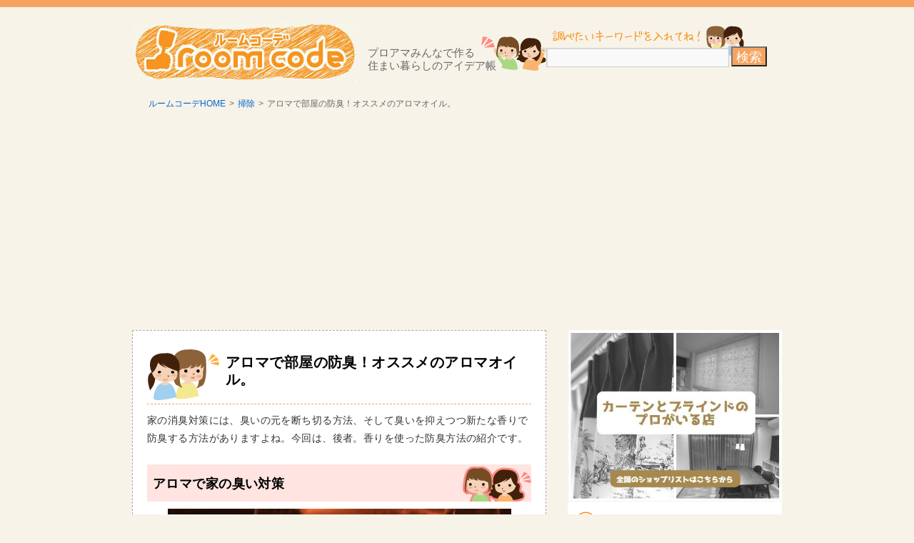

--- FILE ---
content_type: text/html; charset=UTF-8
request_url: http://room-code.net/cleaning/2689/
body_size: 8304
content:
<?xml version="1.0" encoding="UTF-8"?>
<!DOCTYPE html PUBLIC "-//W3C//DTD XHTML 1.0 Transitional//EN" "http://www.w3.org/TR/xhtml1/DTD/xhtml1-transitional.dtd">
<html xmlns="http://www.w3.org/1999/xhtml" xml:lang="ja" lang="ja">
<head>
<meta http-equiv="Content-Type" content="text/html; charset=UTF-8"/>
<meta http-equiv="Content-Style-Type" content="text/css"/>
<meta http-equiv="Content-Script-Type" content="text/javascript"/>
<title>アロマで部屋の防臭！オススメのアロマオイル。 | ルームコーデ</title>
<link rel="profile" href="http://gmpg.org/xfn/11"/>
<link rel="stylesheet" type="text/css" media="all" href="http://room-code.net/wp-content/themes/twentyten/style.css"/>
<link rel="pingback" href="http://room-code.net/xmlrpc.php"/>
<link rel="shortcut icon" href="http://room-code.net/wp-content/themes/twentyten/images/favicon.jpg.pagespeed.ce.fKuSz8WIWc.jpg"/>

<!-- All in One SEO Pack 2.2.6.2 by Michael Torbert of Semper Fi Web Design[440,493] -->
<link rel="canonical" href="http://room-code.net/cleaning/2689/"/>
<!-- /all in one seo pack -->
<link rel="alternate" type="application/rss+xml" title="[ルームコーデ]　住まい暮らしのアイデア帳 &raquo; フィード" href="http://room-code.net/feed/"/>
<link rel="alternate" type="application/rss+xml" title="[ルームコーデ]　住まい暮らしのアイデア帳 &raquo; コメントフィード" href="http://room-code.net/comments/feed/"/>
<link rel="alternate" type="application/rss+xml" title="[ルームコーデ]　住まい暮らしのアイデア帳 &raquo; アロマで部屋の防臭！オススメのアロマオイル。 のコメントのフィード" href="http://room-code.net/cleaning/2689/feed/"/>
<link rel='stylesheet' id='wordpress-popular-posts-css' href='http://room-code.net/wp-content/plugins/wordpress-popular-posts/style/wpp.css?ver=3.2.2' type='text/css' media='all'/>
<link rel='shortlink' href='http://room-code.net/?p=2689'/>
				<!-- WordPress Popular Posts v3.2.2 -->
				<script type="text/javascript">//<![CDATA[
var sampling_active=0;var sampling_rate=100;var do_request=false;if(!sampling_active){do_request=true;}else{var num=Math.floor(Math.random()*sampling_rate)+1;do_request=(1===num);}if(do_request){var xhr=(window.XMLHttpRequest)?new XMLHttpRequest():new ActiveXObject("Microsoft.XMLHTTP"),url='http://room-code.net/wp-admin/admin-ajax.php',params='action=update_views_ajax&token=e8bbec946f&id=2689';xhr.open("POST",url,true);xhr.setRequestHeader("Content-type","application/x-www-form-urlencoded");xhr.onreadystatechange=function(){if(4===xhr.readyState&&200===xhr.status){if(window.console&&window.console.log){window.console.log(xhr.responseText);}}};xhr.send(params);}
//]]></script>
				<!-- End WordPress Popular Posts v3.2.2 -->
				<script>(function(i,s,o,g,r,a,m){i['GoogleAnalyticsObject']=r;i[r]=i[r]||function(){(i[r].q=i[r].q||[]).push(arguments)},i[r].l=1*new Date();a=s.createElement(o),m=s.getElementsByTagName(o)[0];a.async=1;a.src=g;m.parentNode.insertBefore(a,m)})(window,document,'script','//www.google-analytics.com/analytics.js','ga');ga('create','UA-44053652-15','room-code.net');ga('send','pageview');</script>
</head>

<body class="single single-post postid-2689 single-format-standard">
<div id="wrapper" class="hfeed">
	<div id="header">
		<div id="masthead">
			<div id="branding">
								<div id="site-title">
					<span>
						<a href="http://room-code.net/" title="[ルームコーデ]　住まい暮らしのアイデア帳" rel="home"><img src="http://room-code.net/wp-content/uploads/2013/10/logo.jpg.pagespeed.ce.UZSfoOEx0o.jpg" alt="ルームコーデ住まい暮らしのアイデア帳" width="319" height="83"/></a>
					</span>
				</div>

<div id="site-description">
<div id="tagline">
プロアマみんなで作る<br/>住まい暮らしのアイデア帳
</div>
<form role="search" method="get" id="searchform" class="searchform" action="http://room-code.net/">
				<div>
					<label class="screen-reader-text" for="s">検索:</label>
					<input type="text" value="" name="s" id="s"/>
					<input type="submit" id="searchsubmit" value="検索"/>
				</div>
			</form></div>

			</div><!-- #branding -->

		</div><!-- #masthead -->
	</div><!-- #header -->

	<div id="main">
<div class="breadcrumbs">
<div id="breadcrumb" class="clearfix"><ul><li><a href="http://room-code.net/">ルームコーデHOME</a></li><li>&gt;</li><li><a href="http://room-code.net/cleaning/">掃除</a></li><li>&gt;</li><li>アロマで部屋の防臭！オススメのアロマオイル。</li></ul></div></div>

		<div id="container">
			<div id="content">

			




				<div id="post-2689" class="post-2689 post type-post status-publish format-standard has-post-thumbnail hentry category-cleaning">
					<h1 class="entry-title">アロマで部屋の防臭！オススメのアロマオイル。</h1>



					<div class="entry-content">
						<p>家の消臭対策には、臭いの元を断ち切る方法、そして臭いを抑えつつ新たな香りで防臭する方法がありますよね。今回は、後者。香りを使った防臭方法の紹介です。</p>
<h2 class="sin">アロマで家の臭い対策</h2>
<p><img src="http://room-code.net/wp-content/uploads/2014/03/oil.jpg.pagespeed.ce.kmAL37gmS-.jpg" alt="アロマ" width="481" height="320" class="aligncenter size-full wp-image-2690"/></p>
<p>アロマテラピーで使うエッセンシャルオイル（精油）を使用して、家の中の臭い対策をしています。</p>
<h3 class="sin">玄関の靴の臭いはユーカリオイルで対策</h3>
<p>我が家でいちばん臭いが気になるのが、玄関のシューズボックスです。来客を出迎える玄関ですから、良い香りにしておきたいものですよね。</p>
<p>ここには水切りネットにハーブを入れて簡単に作ったサシェに、爽やかな香りのユーカリの精油を垂らしています。</p>
<p>これをシューズボックスに2～3個入れておくだけで、開けた時のいやな臭いがなくなります。</p>
<p>冬場のブーツや一日中履いていた革靴などには、サシェを直接靴の中に入れても良いでしょう。</p>
<h3 class="sin">水周りの臭いはミントなどすっきり系オイルで対策</h3>
<p>キッチンや浴室の排水口のいやな臭いには、ペパーミントやティーツリーを使って掃除します。</p>
<p>重曹に精油を垂らして混ぜ合わせたもので、通常通りのお掃除をすると、いやな臭いを防げます。</p>
<p>また、爽やかな香りで掃除も楽しくなります。</p>
<p>さらに嬉しいことには、ティーツリーやペパーミントには殺菌効果があるので、同時に雑菌だらけの排水口の除菌もできるし、キッチン周りのカビも防げると、嬉しいことずくめです。</p>
<h3 class="sin">タバコの臭いはレモングラスオイルで対策</h3>
<p>室内の煙草の臭いには、レモングラスの精油が力を発揮します。</p>
<p>レモンではありませんが、柑橘に似た馴染みやすい香りの精油です。</p>
<p>アロマディフューザーやアロマランプで焚いても良いですし、手軽にティッシュに垂らして置いておくだけでも効果を感じます。</p>
<p>ふき掃除の際に、バケツの水に数滴垂らしておいたもので、壁や窓をふき取るのも効果的です。</p>
<h3 class="sin">クッションなどの臭いはアロマのスプレーで対策</h3>
<p>クッションやソファーに染み付く生活臭にも精油は効果的です。100均などで売っているスプレーに、水と好きな香りの精油を2～4％濃度（香りの強さは好みで調整）で加えます。<br/>
100mlの水に対して40～80滴くらいが適当です。これをよく振りまぜてスプレーします。</p>
<p>無水エタノールを加えると、水と混ざり合いにくい精油を乳化してくれます。無水エタノールを加える場合は、水90mlにし、エタノールを10ml入れて下さい。</p>
<p>エッセンシャルオイルは人工的に作られた香料と違って、香りの持続性はあまりありません。</p>
<p>香りが無くなると効果もなくなってしまうので、香りが薄くなったら足すようにしましょう。</p>
<p>良い香りは良い運気をもたらすとも言われています。お家を心地よい香りで包んで、楽しく快適に暮らすことで、きっと幸せも舞い込んでくれることでしょう。</p>

<div style="font-size:0px;height:0px;line-height:0px;margin:0;padding:0;clear:both"></div>
<div class="adsunder">
 <a href="http://liba-group.com/shop-list/" rel="nofollow"><img src="http://room-code.net/wp-content/themes/twentyten/images/liba-bn.jpg.pagespeed.ce.lkfBSGeP2b.jpg" width="300"/></a>
</div>
<div class="adsunder">
スポンサーリンク<br/>
<script async src="//pagead2.googlesyndication.com/pagead/js/adsbygoogle.js"></script>
<!-- お部屋コーディネート大 -->
<ins class="adsbygoogle" style="display:inline-block;width:336px;height:280px" data-ad-client="ca-pub-0004969444720550" data-ad-slot="9669409545"></ins>
<script>(adsbygoogle=window.adsbygoogle||[]).push({});</script>
</div>

<div class="tocattop">
</div>
<div class="stats">
メロディさん/夫婦、幼児1人/滋賀県</div>

<script async src="//pagead2.googlesyndication.com/pagead/js/adsbygoogle.js"></script>
<ins class="adsbygoogle" style="display:block" data-ad-format="autorelaxed" data-ad-client="ca-pub-0004969444720550" data-ad-slot="3614989540"></ins>
<script>(adsbygoogle=window.adsbygoogle||[]).push({});</script>

<div style="margin-bottom:10px;">
<div class='yarpp-related'>
     <div id="ikaga">こちらの記事もオススメです</div>
     <div class="related-post">
                              <div class="related-entry"><a href="http://room-code.net/cleaning/1405/" rel="bookmark" title="お部屋の風水。風水の知恵を上手に取り入れた家作りのはじめは掃除から！"><img width="150" height="150" src="http://room-code.net/wp-content/uploads/2013/11/by-Wonderlane-150x150.jpg.pagespeed.ce.ysRXbiuQ5w.jpg" class="attachment-thumbnail wp-post-image" alt="カーテン"/>お部屋の風水。風水の知恵を上手に取り入れた家作りのはじめは掃除から！</a></div>
                                        <div class="related-entry"><a href="http://room-code.net/cleaning/2703/" rel="bookmark" title="重曹を使って家の臭いを消臭する方法。"><img width="150" height="150" src="http://room-code.net/wp-content/uploads/2014/03/reizouko-150x150.jpg.pagespeed.ce.jOmpEP9n-p.jpg" class="attachment-thumbnail wp-post-image" alt="冷蔵庫"/>重曹を使って家の臭いを消臭する方法。</a></div>
                                        <div class="related-entry"><a href="http://room-code.net/cleaning/2708/" rel="bookmark" title="コーヒーの出がらしを防臭剤に再利用する方法"><img width="150" height="150" src="http://room-code.net/wp-content/uploads/2014/03/coffee-150x150.jpg.pagespeed.ce.Woc7f2kPT9.jpg" class="attachment-thumbnail wp-post-image" alt="コーヒー"/>コーヒーの出がらしを防臭剤に再利用する方法</a></div>
                                        <div class="related-entry"><a href="http://room-code.net/cleaning/4817/" rel="bookmark" title="リンレイ オールワックスのレビュー"><img width="150" height="150" src="http://room-code.net/wp-content/uploads/2014/10/rinrei-150x150.jpg.pagespeed.ce.wN_J-wG_LY.jpg" class="attachment-thumbnail wp-post-image" alt="rinrei"/>リンレイ オールワックスのレビュー</a></div>
                    </div>
</div>
</div>

<div class="dates">
公開日：2014年3月4日<br/>
</div>

					</div><!-- .entry-content -->



				</div><!-- #post-## -->


				


			</div><!-- #content -->
		</div><!-- #container -->



		<div id="primary" class="widget-area">

            <a href="http://liba-group.com/shop-list/" rel="nofollow"><img src="http://room-code.net/wp-content/themes/twentyten/images/liba-bn.jpg.pagespeed.ce.lkfBSGeP2b.jpg" width="300"/></a>

<ul class="xoxo">
<li id="categories-2" class="widget-container widget_categories"><h3 class="widget-title-cat">カテゴリー</h3>		<ul>
	<li class="cat-item cat-item-114"><a href="http://room-code.net/simple/" rel="nofollow">すっきり見せる</a>
</li>
	<li class="cat-item cat-item-85"><a href="http://room-code.net/color/" rel="nofollow">カラーコーディネート</a>
</li>
	<li class="cat-item cat-item-151"><a href="http://room-code.net/shop/" rel="nofollow">ショップ</a>
</li>
	<li class="cat-item cat-item-88"><a href="http://room-code.net/barrierfree/" rel="nofollow">バリアフリー</a>
</li>
	<li class="cat-item cat-item-116"><a href="http://room-code.net/planning/" rel="nofollow">プランニングする</a>
</li>
	<li class="cat-item cat-item-141"><a href="http://room-code.net/pet/" rel="nofollow">ペットと暮らす</a>
</li>
	<li class="cat-item cat-item-142"><a href="http://room-code.net/relax/" rel="nofollow">リラックス、安心できる空間</a>
</li>
	<li class="cat-item cat-item-152"><a href="http://room-code.net/unwanted/" rel="nofollow">不用品回収</a>
</li>
	<li class="cat-item cat-item-73"><a href="http://room-code.net/budget/" rel="nofollow">低予算</a>
</li>
	<li class="cat-item cat-item-150"><a href="http://room-code.net/health/" rel="nofollow">健康的に暮らす</a>
</li>
	<li class="cat-item cat-item-91"><a href="http://room-code.net/country/" rel="nofollow">外国風な部屋</a>
<ul class='children'>
	<li class="cat-item cat-item-126"><a href="http://room-code.net/country/asian-ethnic/" rel="nofollow">アジアン・エスニック</a>
</li>
	<li class="cat-item cat-item-93"><a href="http://room-code.net/country/american/" rel="nofollow">アメリカン</a>
</li>
	<li class="cat-item cat-item-92"><a href="http://room-code.net/country/europe/" rel="nofollow">北欧・ヨーロピアン</a>
</li>
</ul>
</li>
	<li class="cat-item cat-item-119"><a href="http://room-code.net/kids-baby/" rel="nofollow">子ども・赤ちゃんの住環境</a>
</li>
	<li class="cat-item cat-item-153"><a href="http://room-code.net/deep-sleep/" rel="nofollow">安眠空間</a>
</li>
	<li class="cat-item cat-item-117"><a href="http://room-code.net/spendtime/" rel="nofollow">家での過ごし方</a>
</li>
	<li class="cat-item cat-item-74"><a href="http://room-code.net/smallhousing/" rel="nofollow">広く見せる</a>
</li>
	<li class="cat-item cat-item-143"><a href="http://room-code.net/moving/" rel="nofollow">引越し</a>
</li>
	<li class="cat-item cat-item-130"><a href="http://room-code.net/cleaning/" rel="nofollow">掃除</a>
</li>
	<li class="cat-item cat-item-121"><a href="http://room-code.net/storage/" rel="nofollow">整理整頓・収納</a>
</li>
	<li class="cat-item cat-item-147"><a href="http://room-code.net/cooking/" rel="nofollow">料理</a>
</li>
	<li class="cat-item cat-item-84"><a href="http://room-code.net/reform-diy/" rel="nofollow">新築・リフォーム・DIY</a>
<ul class='children'>
	<li class="cat-item cat-item-155"><a href="http://room-code.net/reform-diy/money/" rel="nofollow">お金・見積もり</a>
</li>
	<li class="cat-item cat-item-123"><a href="http://room-code.net/reform-diy/art/" rel="nofollow">アート・装飾品</a>
</li>
	<li class="cat-item cat-item-128"><a href="http://room-code.net/reform-diy/curtain/" rel="nofollow">カーテン・窓周り</a>
</li>
	<li class="cat-item cat-item-98"><a href="http://room-code.net/reform-diy/tiling/" rel="nofollow">タイルを貼る</a>
</li>
	<li class="cat-item cat-item-97"><a href="http://room-code.net/reform-diy/flooring/" rel="nofollow">フローリング替え</a>
</li>
	<li class="cat-item cat-item-118"><a href="http://room-code.net/reform-diy/wallpaper/" rel="nofollow">壁塗り替え・壁紙張替え</a>
</li>
	<li class="cat-item cat-item-125"><a href="http://room-code.net/reform-diy/furniture/" rel="nofollow">家具</a>
</li>
	<li class="cat-item cat-item-129"><a href="http://room-code.net/reform-diy/goods/" rel="nofollow">小物</a>
</li>
</ul>
</li>
	<li class="cat-item cat-item-1"><a href="http://room-code.net/%e6%9c%aa%e5%88%86%e9%a1%9e/" rel="nofollow">未分類</a>
</li>
	<li class="cat-item cat-item-156"><a href="http://room-code.net/sentaku/" rel="nofollow">洗濯</a>
</li>
	<li class="cat-item cat-item-137"><a href="http://room-code.net/disasters/" rel="nofollow">災害対策</a>
</li>
	<li class="cat-item cat-item-86"><a href="http://room-code.net/light/" rel="nofollow">照明</a>
</li>
	<li class="cat-item cat-item-148"><a href="http://room-code.net/air-conditioning/" rel="nofollow">空調</a>
</li>
	<li class="cat-item cat-item-154"><a href="http://room-code.net/economy/" rel="nofollow">節約</a>
</li>
	<li class="cat-item cat-item-140"><a href="http://room-code.net/ketsuro/" rel="nofollow">結露対策</a>
</li>
	<li class="cat-item cat-item-157"><a href="http://room-code.net/nioi/" rel="nofollow">臭い対策</a>
</li>
	<li class="cat-item cat-item-131"><a href="http://room-code.net/plants/" rel="nofollow">観葉植物・家庭菜園・庭造り</a>
</li>
	<li class="cat-item cat-item-135"><a href="http://room-code.net/hobby/" rel="nofollow">趣味</a>
</li>
	<li class="cat-item cat-item-146"><a href="http://room-code.net/crime-prevention/" rel="nofollow">防犯対策</a>
</li>
	<li class="cat-item cat-item-149"><a href="http://room-code.net/bug/" rel="nofollow">防虫対策</a>
</li>
	<li class="cat-item cat-item-145"><a href="http://room-code.net/soundproof/" rel="nofollow">防音対策</a>
</li>
	<li class="cat-item cat-item-144"><a href="http://room-code.net/electric/" rel="nofollow">電化製品</a>
</li>
		</ul>
</li>			</ul>

		</div><!-- #primary .widget-area -->



		<div id="secondary" class="widget-areas" role="complementary">

            

			<ul class="xoxo">
				
<!-- WordPress Popular Posts Plugin v3.2.2 [W] [all] [views] [regular] -->
<li id="wpp-2" class="widget-container popular-posts">
<h3 class="widget-title">人気のページ</h3>
<ul class="wpp-list">
<li><a href="http://room-code.net/curtain-howto/" title="カーテンの作り方。" target="_self"><img src="http://room-code.net/wp-content/uploads/wordpress-popular-posts/479-featured-80x80.jpg.pagespeed.ce.xnCmHbuuAu.jpg" width=80 height=80 title="カーテンの作り方。" alt="カーテンの作り方。" class="wpp-thumbnail wpp_cached_thumb wpp_featured"/></a> <a href="http://room-code.net/curtain-howto/" title="カーテンの作り方。" class="wpp-post-title" target="_self">カーテンの作り方。</a>  <span class="post-stats"><span class="wpp-views">376,496 views</span></span> </li>
<li><a href="http://room-code.net/reform-diy/curtain/1783/" title="100均で買えるカーテン作りのための便利グッズ紹介【突っ張り棒・クリップ等】" target="_self"><img src="http://room-code.net/wp-content/uploads/wordpress-popular-posts/1783-featured-80x80.jpg.pagespeed.ce.AlRzNbbfh9.jpg" width=80 height=80 title="100均で買えるカーテン作りのための便利グッズ紹介【突っ張り棒・クリップ等】" alt="100均で買えるカーテン作りのための便利グッズ紹介【突っ張り棒・クリップ等】" class="wpp-thumbnail wpp_cached_thumb wpp_featured"/></a> <a href="http://room-code.net/reform-diy/curtain/1783/" title="100均で買えるカーテン作りのための便利グッズ紹介【突っ張り棒・クリップ等】" class="wpp-post-title" target="_self">100均で買えるカーテン作りのための便利グッズ紹介【突っ張り棒・クリップ等】</a>  <span class="post-stats"><span class="wpp-views">196,668 views</span></span> </li>
<li><a href="http://room-code.net/country/783/" title="まるでジブリの世界！思わず借り暮らししたくなる素敵なお部屋20選" target="_self"><img src="http://room-code.net/wp-content/uploads/wordpress-popular-posts/783-featured-80x80.jpg.pagespeed.ce.390cjILbIl.jpg" width=80 height=80 title="まるでジブリの世界！思わず借り暮らししたくなる素敵なお部屋20選" alt="まるでジブリの世界！思わず借り暮らししたくなる素敵なお部屋20選" class="wpp-thumbnail wpp_cached_thumb wpp_featured"/></a> <a href="http://room-code.net/country/783/" title="まるでジブリの世界！思わず借り暮らししたくなる素敵なお部屋20選" class="wpp-post-title" target="_self">まるでジブリの世界！思わず借り暮らししたくなる素敵なお部屋20選</a>  <span class="post-stats"><span class="wpp-views">102,328 views</span></span> </li>
<li><a href="http://room-code.net/nioi/4563/" title="食器棚特有の臭いが100均グッズヤシ殻活性炭で取れました！" target="_self"><img src="http://room-code.net/wp-content/uploads/wordpress-popular-posts/4563-featured-80x80.jpg.pagespeed.ce.Sxd6bfvGq-.jpg" width=80 height=80 title="食器棚特有の臭いが100均グッズヤシ殻活性炭で取れました！" alt="食器棚特有の臭いが100均グッズヤシ殻活性炭で取れました！" class="wpp-thumbnail wpp_cached_thumb wpp_featured"/></a> <a href="http://room-code.net/nioi/4563/" title="食器棚特有の臭いが100均グッズヤシ殻活性炭で取れました！" class="wpp-post-title" target="_self">食器棚特有の臭いが100均グッズヤシ殻活性炭で取れました！</a>  <span class="post-stats"><span class="wpp-views">88,980 views</span></span> </li>
<li><a href="http://room-code.net/reform-diy/357/" title="好きな布があれば間違いなく手作りをおすすめ！小窓のカーテンやカフェカーテンを自作しよう。" target="_self"><img src="http://room-code.net/wp-content/uploads/wordpress-popular-posts/357-featured-80x80.jpg.pagespeed.ce.2Whhdtymal.jpg" width=80 height=80 title="好きな布があれば間違いなく手作りをおすすめ！小窓のカーテンやカフェカーテンを自作しよう。" alt="好きな布があれば間違いなく手作りをおすすめ！小窓のカーテンやカフェカーテンを自作しよう。" class="wpp-thumbnail wpp_cached_thumb wpp_featured"/></a> <a href="http://room-code.net/reform-diy/357/" title="好きな布があれば間違いなく手作りをおすすめ！小窓のカーテンやカフェカーテンを自作しよう。" class="wpp-post-title" target="_self">好きな布があれば間違いなく手作りをおすすめ！小窓のカーテンやカフェカーテンを自作しよう。</a>  <span class="post-stats"><span class="wpp-views">73,196 views</span></span> </li>
<li><a href="http://room-code.net/reform-diy/1105/" title="簡単なカーテンの作り方は安い布をミシンで縫うだけ！" target="_self"><img src="http://room-code.net/wp-content/uploads/wordpress-popular-posts/1105-featured-80x80.jpg.pagespeed.ce.3u1bgBVURd.jpg" width=80 height=80 title="簡単なカーテンの作り方は安い布をミシンで縫うだけ！" alt="簡単なカーテンの作り方は安い布をミシンで縫うだけ！" class="wpp-thumbnail wpp_cached_thumb wpp_featured"/></a> <a href="http://room-code.net/reform-diy/1105/" title="簡単なカーテンの作り方は安い布をミシンで縫うだけ！" class="wpp-post-title" target="_self">簡単なカーテンの作り方は安い布をミシンで縫うだけ！</a>  <span class="post-stats"><span class="wpp-views">68,467 views</span></span> </li>

</ul>
</li>
<!-- End WordPress Popular Posts Plugin v3.2.2 -->
			</ul>
<div id="sidebox">
<div id="sidepick">
<div class="side_bn">
<a href="http://room-code.net/housetax-deduction/"><img src="http://room-code.net/wp-content/themes/twentyten/images/bn-money.jpg.pagespeed.ce.KyvK-lRVX0.jpg" style="margin-bottom:10px;" width="300" height="145"/></a>
<a href="http://room-code.net/place-mat/"><img src="http://room-code.net/wp-content/themes/twentyten/images/bn-lunch.jpg.pagespeed.ce.Sal3HIi01H.jpg" width="300" height="145"/></a>
</div>
</div>

<div class="share">

<div style="float:left;width:140px;">
<div class="entry-buttons">
    <a class="button-twitter" href="http://twitter.com/intent/tweet?text=&quot;アロマで部屋の防臭！オススメのアロマオイル。&quot;&amp;url=http://room-code.net/cleaning/2689/" onclick="window.open(encodeURI(decodeURI(this.href)), 'tweetwindow', 'width=550, height=450, personalbar=0, toolbar=0, scrollbars=1, resizable=1' ); return false;" target="_blank"><img src="http://room-code.net/wp-content/themes/twentyten/images/tweet.jpg.pagespeed.ce.TBM-51wT8g.jpg" width="130" height="43"/></a>
    </div>
</div>
<div style="float:left;width:130px;">
<a href="http://www.facebook.com/share.php?u=http://room-code.net/cleaning/2689/" target="_blank" onclick="window.open(this.href, ‘facebookwindow’, ‘width=550, height=450,personalbar=0,toolbar=0,scrollbars=1,resizable=1′); return false;"><img src="http://room-code.net/wp-content/themes/twentyten/images/fb.jpg.pagespeed.ce.NBeHrKf-D5.jpg" width="130" height="43"/></a>
</div>
</div>
</div>

		</div><!-- #secondary .widget-area -->



     </div>
</div>

<div id="footerarea">

	<!-- ↓footer_iframe -->
    <div id="footer_iframe">
<div id="footer">

Copyright (C) 2026 [ルームコーデ]お部屋コーディネートのアイデア帳 All Rights Reserved. <br/>
当サイトに掲載されているテキスト、写真、イラスト等すべてのコンテンツの無断使用を禁じます。


<p>
<a href="http://room-code.net/aboutus/" rel="nofollow">運営者</a>
</p>

</div>
    </div>
    <!-- ↑footer_iframe -->
    
</div>
<script type='text/javascript' src='http://room-code.net/wp-includes/js/comment-reply.min.js?ver=4.1.41'></script>


</body>
</html>


--- FILE ---
content_type: text/html; charset=utf-8
request_url: https://www.google.com/recaptcha/api2/aframe
body_size: 269
content:
<!DOCTYPE HTML><html><head><meta http-equiv="content-type" content="text/html; charset=UTF-8"></head><body><script nonce="ZDTxJGA8QBnkm3e5_5TPJA">/** Anti-fraud and anti-abuse applications only. See google.com/recaptcha */ try{var clients={'sodar':'https://pagead2.googlesyndication.com/pagead/sodar?'};window.addEventListener("message",function(a){try{if(a.source===window.parent){var b=JSON.parse(a.data);var c=clients[b['id']];if(c){var d=document.createElement('img');d.src=c+b['params']+'&rc='+(localStorage.getItem("rc::a")?sessionStorage.getItem("rc::b"):"");window.document.body.appendChild(d);sessionStorage.setItem("rc::e",parseInt(sessionStorage.getItem("rc::e")||0)+1);localStorage.setItem("rc::h",'1769008589408');}}}catch(b){}});window.parent.postMessage("_grecaptcha_ready", "*");}catch(b){}</script></body></html>